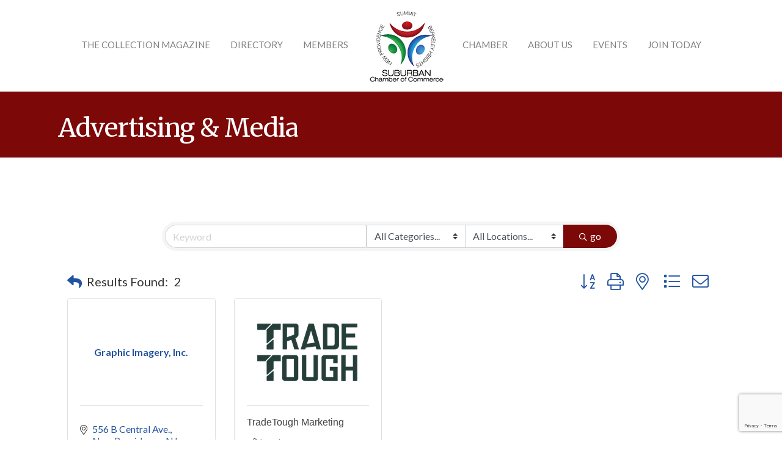

--- FILE ---
content_type: text/html; charset=utf-8
request_url: https://www.google.com/recaptcha/enterprise/anchor?ar=1&k=6LfI_T8rAAAAAMkWHrLP_GfSf3tLy9tKa839wcWa&co=aHR0cHM6Ly9idXNpbmVzcy5zdWJ1cmJhbmNoYW1iZXJzLm9yZzo0NDM.&hl=en&v=PoyoqOPhxBO7pBk68S4YbpHZ&size=invisible&anchor-ms=20000&execute-ms=30000&cb=jt8nhojqg86m
body_size: 48649
content:
<!DOCTYPE HTML><html dir="ltr" lang="en"><head><meta http-equiv="Content-Type" content="text/html; charset=UTF-8">
<meta http-equiv="X-UA-Compatible" content="IE=edge">
<title>reCAPTCHA</title>
<style type="text/css">
/* cyrillic-ext */
@font-face {
  font-family: 'Roboto';
  font-style: normal;
  font-weight: 400;
  font-stretch: 100%;
  src: url(//fonts.gstatic.com/s/roboto/v48/KFO7CnqEu92Fr1ME7kSn66aGLdTylUAMa3GUBHMdazTgWw.woff2) format('woff2');
  unicode-range: U+0460-052F, U+1C80-1C8A, U+20B4, U+2DE0-2DFF, U+A640-A69F, U+FE2E-FE2F;
}
/* cyrillic */
@font-face {
  font-family: 'Roboto';
  font-style: normal;
  font-weight: 400;
  font-stretch: 100%;
  src: url(//fonts.gstatic.com/s/roboto/v48/KFO7CnqEu92Fr1ME7kSn66aGLdTylUAMa3iUBHMdazTgWw.woff2) format('woff2');
  unicode-range: U+0301, U+0400-045F, U+0490-0491, U+04B0-04B1, U+2116;
}
/* greek-ext */
@font-face {
  font-family: 'Roboto';
  font-style: normal;
  font-weight: 400;
  font-stretch: 100%;
  src: url(//fonts.gstatic.com/s/roboto/v48/KFO7CnqEu92Fr1ME7kSn66aGLdTylUAMa3CUBHMdazTgWw.woff2) format('woff2');
  unicode-range: U+1F00-1FFF;
}
/* greek */
@font-face {
  font-family: 'Roboto';
  font-style: normal;
  font-weight: 400;
  font-stretch: 100%;
  src: url(//fonts.gstatic.com/s/roboto/v48/KFO7CnqEu92Fr1ME7kSn66aGLdTylUAMa3-UBHMdazTgWw.woff2) format('woff2');
  unicode-range: U+0370-0377, U+037A-037F, U+0384-038A, U+038C, U+038E-03A1, U+03A3-03FF;
}
/* math */
@font-face {
  font-family: 'Roboto';
  font-style: normal;
  font-weight: 400;
  font-stretch: 100%;
  src: url(//fonts.gstatic.com/s/roboto/v48/KFO7CnqEu92Fr1ME7kSn66aGLdTylUAMawCUBHMdazTgWw.woff2) format('woff2');
  unicode-range: U+0302-0303, U+0305, U+0307-0308, U+0310, U+0312, U+0315, U+031A, U+0326-0327, U+032C, U+032F-0330, U+0332-0333, U+0338, U+033A, U+0346, U+034D, U+0391-03A1, U+03A3-03A9, U+03B1-03C9, U+03D1, U+03D5-03D6, U+03F0-03F1, U+03F4-03F5, U+2016-2017, U+2034-2038, U+203C, U+2040, U+2043, U+2047, U+2050, U+2057, U+205F, U+2070-2071, U+2074-208E, U+2090-209C, U+20D0-20DC, U+20E1, U+20E5-20EF, U+2100-2112, U+2114-2115, U+2117-2121, U+2123-214F, U+2190, U+2192, U+2194-21AE, U+21B0-21E5, U+21F1-21F2, U+21F4-2211, U+2213-2214, U+2216-22FF, U+2308-230B, U+2310, U+2319, U+231C-2321, U+2336-237A, U+237C, U+2395, U+239B-23B7, U+23D0, U+23DC-23E1, U+2474-2475, U+25AF, U+25B3, U+25B7, U+25BD, U+25C1, U+25CA, U+25CC, U+25FB, U+266D-266F, U+27C0-27FF, U+2900-2AFF, U+2B0E-2B11, U+2B30-2B4C, U+2BFE, U+3030, U+FF5B, U+FF5D, U+1D400-1D7FF, U+1EE00-1EEFF;
}
/* symbols */
@font-face {
  font-family: 'Roboto';
  font-style: normal;
  font-weight: 400;
  font-stretch: 100%;
  src: url(//fonts.gstatic.com/s/roboto/v48/KFO7CnqEu92Fr1ME7kSn66aGLdTylUAMaxKUBHMdazTgWw.woff2) format('woff2');
  unicode-range: U+0001-000C, U+000E-001F, U+007F-009F, U+20DD-20E0, U+20E2-20E4, U+2150-218F, U+2190, U+2192, U+2194-2199, U+21AF, U+21E6-21F0, U+21F3, U+2218-2219, U+2299, U+22C4-22C6, U+2300-243F, U+2440-244A, U+2460-24FF, U+25A0-27BF, U+2800-28FF, U+2921-2922, U+2981, U+29BF, U+29EB, U+2B00-2BFF, U+4DC0-4DFF, U+FFF9-FFFB, U+10140-1018E, U+10190-1019C, U+101A0, U+101D0-101FD, U+102E0-102FB, U+10E60-10E7E, U+1D2C0-1D2D3, U+1D2E0-1D37F, U+1F000-1F0FF, U+1F100-1F1AD, U+1F1E6-1F1FF, U+1F30D-1F30F, U+1F315, U+1F31C, U+1F31E, U+1F320-1F32C, U+1F336, U+1F378, U+1F37D, U+1F382, U+1F393-1F39F, U+1F3A7-1F3A8, U+1F3AC-1F3AF, U+1F3C2, U+1F3C4-1F3C6, U+1F3CA-1F3CE, U+1F3D4-1F3E0, U+1F3ED, U+1F3F1-1F3F3, U+1F3F5-1F3F7, U+1F408, U+1F415, U+1F41F, U+1F426, U+1F43F, U+1F441-1F442, U+1F444, U+1F446-1F449, U+1F44C-1F44E, U+1F453, U+1F46A, U+1F47D, U+1F4A3, U+1F4B0, U+1F4B3, U+1F4B9, U+1F4BB, U+1F4BF, U+1F4C8-1F4CB, U+1F4D6, U+1F4DA, U+1F4DF, U+1F4E3-1F4E6, U+1F4EA-1F4ED, U+1F4F7, U+1F4F9-1F4FB, U+1F4FD-1F4FE, U+1F503, U+1F507-1F50B, U+1F50D, U+1F512-1F513, U+1F53E-1F54A, U+1F54F-1F5FA, U+1F610, U+1F650-1F67F, U+1F687, U+1F68D, U+1F691, U+1F694, U+1F698, U+1F6AD, U+1F6B2, U+1F6B9-1F6BA, U+1F6BC, U+1F6C6-1F6CF, U+1F6D3-1F6D7, U+1F6E0-1F6EA, U+1F6F0-1F6F3, U+1F6F7-1F6FC, U+1F700-1F7FF, U+1F800-1F80B, U+1F810-1F847, U+1F850-1F859, U+1F860-1F887, U+1F890-1F8AD, U+1F8B0-1F8BB, U+1F8C0-1F8C1, U+1F900-1F90B, U+1F93B, U+1F946, U+1F984, U+1F996, U+1F9E9, U+1FA00-1FA6F, U+1FA70-1FA7C, U+1FA80-1FA89, U+1FA8F-1FAC6, U+1FACE-1FADC, U+1FADF-1FAE9, U+1FAF0-1FAF8, U+1FB00-1FBFF;
}
/* vietnamese */
@font-face {
  font-family: 'Roboto';
  font-style: normal;
  font-weight: 400;
  font-stretch: 100%;
  src: url(//fonts.gstatic.com/s/roboto/v48/KFO7CnqEu92Fr1ME7kSn66aGLdTylUAMa3OUBHMdazTgWw.woff2) format('woff2');
  unicode-range: U+0102-0103, U+0110-0111, U+0128-0129, U+0168-0169, U+01A0-01A1, U+01AF-01B0, U+0300-0301, U+0303-0304, U+0308-0309, U+0323, U+0329, U+1EA0-1EF9, U+20AB;
}
/* latin-ext */
@font-face {
  font-family: 'Roboto';
  font-style: normal;
  font-weight: 400;
  font-stretch: 100%;
  src: url(//fonts.gstatic.com/s/roboto/v48/KFO7CnqEu92Fr1ME7kSn66aGLdTylUAMa3KUBHMdazTgWw.woff2) format('woff2');
  unicode-range: U+0100-02BA, U+02BD-02C5, U+02C7-02CC, U+02CE-02D7, U+02DD-02FF, U+0304, U+0308, U+0329, U+1D00-1DBF, U+1E00-1E9F, U+1EF2-1EFF, U+2020, U+20A0-20AB, U+20AD-20C0, U+2113, U+2C60-2C7F, U+A720-A7FF;
}
/* latin */
@font-face {
  font-family: 'Roboto';
  font-style: normal;
  font-weight: 400;
  font-stretch: 100%;
  src: url(//fonts.gstatic.com/s/roboto/v48/KFO7CnqEu92Fr1ME7kSn66aGLdTylUAMa3yUBHMdazQ.woff2) format('woff2');
  unicode-range: U+0000-00FF, U+0131, U+0152-0153, U+02BB-02BC, U+02C6, U+02DA, U+02DC, U+0304, U+0308, U+0329, U+2000-206F, U+20AC, U+2122, U+2191, U+2193, U+2212, U+2215, U+FEFF, U+FFFD;
}
/* cyrillic-ext */
@font-face {
  font-family: 'Roboto';
  font-style: normal;
  font-weight: 500;
  font-stretch: 100%;
  src: url(//fonts.gstatic.com/s/roboto/v48/KFO7CnqEu92Fr1ME7kSn66aGLdTylUAMa3GUBHMdazTgWw.woff2) format('woff2');
  unicode-range: U+0460-052F, U+1C80-1C8A, U+20B4, U+2DE0-2DFF, U+A640-A69F, U+FE2E-FE2F;
}
/* cyrillic */
@font-face {
  font-family: 'Roboto';
  font-style: normal;
  font-weight: 500;
  font-stretch: 100%;
  src: url(//fonts.gstatic.com/s/roboto/v48/KFO7CnqEu92Fr1ME7kSn66aGLdTylUAMa3iUBHMdazTgWw.woff2) format('woff2');
  unicode-range: U+0301, U+0400-045F, U+0490-0491, U+04B0-04B1, U+2116;
}
/* greek-ext */
@font-face {
  font-family: 'Roboto';
  font-style: normal;
  font-weight: 500;
  font-stretch: 100%;
  src: url(//fonts.gstatic.com/s/roboto/v48/KFO7CnqEu92Fr1ME7kSn66aGLdTylUAMa3CUBHMdazTgWw.woff2) format('woff2');
  unicode-range: U+1F00-1FFF;
}
/* greek */
@font-face {
  font-family: 'Roboto';
  font-style: normal;
  font-weight: 500;
  font-stretch: 100%;
  src: url(//fonts.gstatic.com/s/roboto/v48/KFO7CnqEu92Fr1ME7kSn66aGLdTylUAMa3-UBHMdazTgWw.woff2) format('woff2');
  unicode-range: U+0370-0377, U+037A-037F, U+0384-038A, U+038C, U+038E-03A1, U+03A3-03FF;
}
/* math */
@font-face {
  font-family: 'Roboto';
  font-style: normal;
  font-weight: 500;
  font-stretch: 100%;
  src: url(//fonts.gstatic.com/s/roboto/v48/KFO7CnqEu92Fr1ME7kSn66aGLdTylUAMawCUBHMdazTgWw.woff2) format('woff2');
  unicode-range: U+0302-0303, U+0305, U+0307-0308, U+0310, U+0312, U+0315, U+031A, U+0326-0327, U+032C, U+032F-0330, U+0332-0333, U+0338, U+033A, U+0346, U+034D, U+0391-03A1, U+03A3-03A9, U+03B1-03C9, U+03D1, U+03D5-03D6, U+03F0-03F1, U+03F4-03F5, U+2016-2017, U+2034-2038, U+203C, U+2040, U+2043, U+2047, U+2050, U+2057, U+205F, U+2070-2071, U+2074-208E, U+2090-209C, U+20D0-20DC, U+20E1, U+20E5-20EF, U+2100-2112, U+2114-2115, U+2117-2121, U+2123-214F, U+2190, U+2192, U+2194-21AE, U+21B0-21E5, U+21F1-21F2, U+21F4-2211, U+2213-2214, U+2216-22FF, U+2308-230B, U+2310, U+2319, U+231C-2321, U+2336-237A, U+237C, U+2395, U+239B-23B7, U+23D0, U+23DC-23E1, U+2474-2475, U+25AF, U+25B3, U+25B7, U+25BD, U+25C1, U+25CA, U+25CC, U+25FB, U+266D-266F, U+27C0-27FF, U+2900-2AFF, U+2B0E-2B11, U+2B30-2B4C, U+2BFE, U+3030, U+FF5B, U+FF5D, U+1D400-1D7FF, U+1EE00-1EEFF;
}
/* symbols */
@font-face {
  font-family: 'Roboto';
  font-style: normal;
  font-weight: 500;
  font-stretch: 100%;
  src: url(//fonts.gstatic.com/s/roboto/v48/KFO7CnqEu92Fr1ME7kSn66aGLdTylUAMaxKUBHMdazTgWw.woff2) format('woff2');
  unicode-range: U+0001-000C, U+000E-001F, U+007F-009F, U+20DD-20E0, U+20E2-20E4, U+2150-218F, U+2190, U+2192, U+2194-2199, U+21AF, U+21E6-21F0, U+21F3, U+2218-2219, U+2299, U+22C4-22C6, U+2300-243F, U+2440-244A, U+2460-24FF, U+25A0-27BF, U+2800-28FF, U+2921-2922, U+2981, U+29BF, U+29EB, U+2B00-2BFF, U+4DC0-4DFF, U+FFF9-FFFB, U+10140-1018E, U+10190-1019C, U+101A0, U+101D0-101FD, U+102E0-102FB, U+10E60-10E7E, U+1D2C0-1D2D3, U+1D2E0-1D37F, U+1F000-1F0FF, U+1F100-1F1AD, U+1F1E6-1F1FF, U+1F30D-1F30F, U+1F315, U+1F31C, U+1F31E, U+1F320-1F32C, U+1F336, U+1F378, U+1F37D, U+1F382, U+1F393-1F39F, U+1F3A7-1F3A8, U+1F3AC-1F3AF, U+1F3C2, U+1F3C4-1F3C6, U+1F3CA-1F3CE, U+1F3D4-1F3E0, U+1F3ED, U+1F3F1-1F3F3, U+1F3F5-1F3F7, U+1F408, U+1F415, U+1F41F, U+1F426, U+1F43F, U+1F441-1F442, U+1F444, U+1F446-1F449, U+1F44C-1F44E, U+1F453, U+1F46A, U+1F47D, U+1F4A3, U+1F4B0, U+1F4B3, U+1F4B9, U+1F4BB, U+1F4BF, U+1F4C8-1F4CB, U+1F4D6, U+1F4DA, U+1F4DF, U+1F4E3-1F4E6, U+1F4EA-1F4ED, U+1F4F7, U+1F4F9-1F4FB, U+1F4FD-1F4FE, U+1F503, U+1F507-1F50B, U+1F50D, U+1F512-1F513, U+1F53E-1F54A, U+1F54F-1F5FA, U+1F610, U+1F650-1F67F, U+1F687, U+1F68D, U+1F691, U+1F694, U+1F698, U+1F6AD, U+1F6B2, U+1F6B9-1F6BA, U+1F6BC, U+1F6C6-1F6CF, U+1F6D3-1F6D7, U+1F6E0-1F6EA, U+1F6F0-1F6F3, U+1F6F7-1F6FC, U+1F700-1F7FF, U+1F800-1F80B, U+1F810-1F847, U+1F850-1F859, U+1F860-1F887, U+1F890-1F8AD, U+1F8B0-1F8BB, U+1F8C0-1F8C1, U+1F900-1F90B, U+1F93B, U+1F946, U+1F984, U+1F996, U+1F9E9, U+1FA00-1FA6F, U+1FA70-1FA7C, U+1FA80-1FA89, U+1FA8F-1FAC6, U+1FACE-1FADC, U+1FADF-1FAE9, U+1FAF0-1FAF8, U+1FB00-1FBFF;
}
/* vietnamese */
@font-face {
  font-family: 'Roboto';
  font-style: normal;
  font-weight: 500;
  font-stretch: 100%;
  src: url(//fonts.gstatic.com/s/roboto/v48/KFO7CnqEu92Fr1ME7kSn66aGLdTylUAMa3OUBHMdazTgWw.woff2) format('woff2');
  unicode-range: U+0102-0103, U+0110-0111, U+0128-0129, U+0168-0169, U+01A0-01A1, U+01AF-01B0, U+0300-0301, U+0303-0304, U+0308-0309, U+0323, U+0329, U+1EA0-1EF9, U+20AB;
}
/* latin-ext */
@font-face {
  font-family: 'Roboto';
  font-style: normal;
  font-weight: 500;
  font-stretch: 100%;
  src: url(//fonts.gstatic.com/s/roboto/v48/KFO7CnqEu92Fr1ME7kSn66aGLdTylUAMa3KUBHMdazTgWw.woff2) format('woff2');
  unicode-range: U+0100-02BA, U+02BD-02C5, U+02C7-02CC, U+02CE-02D7, U+02DD-02FF, U+0304, U+0308, U+0329, U+1D00-1DBF, U+1E00-1E9F, U+1EF2-1EFF, U+2020, U+20A0-20AB, U+20AD-20C0, U+2113, U+2C60-2C7F, U+A720-A7FF;
}
/* latin */
@font-face {
  font-family: 'Roboto';
  font-style: normal;
  font-weight: 500;
  font-stretch: 100%;
  src: url(//fonts.gstatic.com/s/roboto/v48/KFO7CnqEu92Fr1ME7kSn66aGLdTylUAMa3yUBHMdazQ.woff2) format('woff2');
  unicode-range: U+0000-00FF, U+0131, U+0152-0153, U+02BB-02BC, U+02C6, U+02DA, U+02DC, U+0304, U+0308, U+0329, U+2000-206F, U+20AC, U+2122, U+2191, U+2193, U+2212, U+2215, U+FEFF, U+FFFD;
}
/* cyrillic-ext */
@font-face {
  font-family: 'Roboto';
  font-style: normal;
  font-weight: 900;
  font-stretch: 100%;
  src: url(//fonts.gstatic.com/s/roboto/v48/KFO7CnqEu92Fr1ME7kSn66aGLdTylUAMa3GUBHMdazTgWw.woff2) format('woff2');
  unicode-range: U+0460-052F, U+1C80-1C8A, U+20B4, U+2DE0-2DFF, U+A640-A69F, U+FE2E-FE2F;
}
/* cyrillic */
@font-face {
  font-family: 'Roboto';
  font-style: normal;
  font-weight: 900;
  font-stretch: 100%;
  src: url(//fonts.gstatic.com/s/roboto/v48/KFO7CnqEu92Fr1ME7kSn66aGLdTylUAMa3iUBHMdazTgWw.woff2) format('woff2');
  unicode-range: U+0301, U+0400-045F, U+0490-0491, U+04B0-04B1, U+2116;
}
/* greek-ext */
@font-face {
  font-family: 'Roboto';
  font-style: normal;
  font-weight: 900;
  font-stretch: 100%;
  src: url(//fonts.gstatic.com/s/roboto/v48/KFO7CnqEu92Fr1ME7kSn66aGLdTylUAMa3CUBHMdazTgWw.woff2) format('woff2');
  unicode-range: U+1F00-1FFF;
}
/* greek */
@font-face {
  font-family: 'Roboto';
  font-style: normal;
  font-weight: 900;
  font-stretch: 100%;
  src: url(//fonts.gstatic.com/s/roboto/v48/KFO7CnqEu92Fr1ME7kSn66aGLdTylUAMa3-UBHMdazTgWw.woff2) format('woff2');
  unicode-range: U+0370-0377, U+037A-037F, U+0384-038A, U+038C, U+038E-03A1, U+03A3-03FF;
}
/* math */
@font-face {
  font-family: 'Roboto';
  font-style: normal;
  font-weight: 900;
  font-stretch: 100%;
  src: url(//fonts.gstatic.com/s/roboto/v48/KFO7CnqEu92Fr1ME7kSn66aGLdTylUAMawCUBHMdazTgWw.woff2) format('woff2');
  unicode-range: U+0302-0303, U+0305, U+0307-0308, U+0310, U+0312, U+0315, U+031A, U+0326-0327, U+032C, U+032F-0330, U+0332-0333, U+0338, U+033A, U+0346, U+034D, U+0391-03A1, U+03A3-03A9, U+03B1-03C9, U+03D1, U+03D5-03D6, U+03F0-03F1, U+03F4-03F5, U+2016-2017, U+2034-2038, U+203C, U+2040, U+2043, U+2047, U+2050, U+2057, U+205F, U+2070-2071, U+2074-208E, U+2090-209C, U+20D0-20DC, U+20E1, U+20E5-20EF, U+2100-2112, U+2114-2115, U+2117-2121, U+2123-214F, U+2190, U+2192, U+2194-21AE, U+21B0-21E5, U+21F1-21F2, U+21F4-2211, U+2213-2214, U+2216-22FF, U+2308-230B, U+2310, U+2319, U+231C-2321, U+2336-237A, U+237C, U+2395, U+239B-23B7, U+23D0, U+23DC-23E1, U+2474-2475, U+25AF, U+25B3, U+25B7, U+25BD, U+25C1, U+25CA, U+25CC, U+25FB, U+266D-266F, U+27C0-27FF, U+2900-2AFF, U+2B0E-2B11, U+2B30-2B4C, U+2BFE, U+3030, U+FF5B, U+FF5D, U+1D400-1D7FF, U+1EE00-1EEFF;
}
/* symbols */
@font-face {
  font-family: 'Roboto';
  font-style: normal;
  font-weight: 900;
  font-stretch: 100%;
  src: url(//fonts.gstatic.com/s/roboto/v48/KFO7CnqEu92Fr1ME7kSn66aGLdTylUAMaxKUBHMdazTgWw.woff2) format('woff2');
  unicode-range: U+0001-000C, U+000E-001F, U+007F-009F, U+20DD-20E0, U+20E2-20E4, U+2150-218F, U+2190, U+2192, U+2194-2199, U+21AF, U+21E6-21F0, U+21F3, U+2218-2219, U+2299, U+22C4-22C6, U+2300-243F, U+2440-244A, U+2460-24FF, U+25A0-27BF, U+2800-28FF, U+2921-2922, U+2981, U+29BF, U+29EB, U+2B00-2BFF, U+4DC0-4DFF, U+FFF9-FFFB, U+10140-1018E, U+10190-1019C, U+101A0, U+101D0-101FD, U+102E0-102FB, U+10E60-10E7E, U+1D2C0-1D2D3, U+1D2E0-1D37F, U+1F000-1F0FF, U+1F100-1F1AD, U+1F1E6-1F1FF, U+1F30D-1F30F, U+1F315, U+1F31C, U+1F31E, U+1F320-1F32C, U+1F336, U+1F378, U+1F37D, U+1F382, U+1F393-1F39F, U+1F3A7-1F3A8, U+1F3AC-1F3AF, U+1F3C2, U+1F3C4-1F3C6, U+1F3CA-1F3CE, U+1F3D4-1F3E0, U+1F3ED, U+1F3F1-1F3F3, U+1F3F5-1F3F7, U+1F408, U+1F415, U+1F41F, U+1F426, U+1F43F, U+1F441-1F442, U+1F444, U+1F446-1F449, U+1F44C-1F44E, U+1F453, U+1F46A, U+1F47D, U+1F4A3, U+1F4B0, U+1F4B3, U+1F4B9, U+1F4BB, U+1F4BF, U+1F4C8-1F4CB, U+1F4D6, U+1F4DA, U+1F4DF, U+1F4E3-1F4E6, U+1F4EA-1F4ED, U+1F4F7, U+1F4F9-1F4FB, U+1F4FD-1F4FE, U+1F503, U+1F507-1F50B, U+1F50D, U+1F512-1F513, U+1F53E-1F54A, U+1F54F-1F5FA, U+1F610, U+1F650-1F67F, U+1F687, U+1F68D, U+1F691, U+1F694, U+1F698, U+1F6AD, U+1F6B2, U+1F6B9-1F6BA, U+1F6BC, U+1F6C6-1F6CF, U+1F6D3-1F6D7, U+1F6E0-1F6EA, U+1F6F0-1F6F3, U+1F6F7-1F6FC, U+1F700-1F7FF, U+1F800-1F80B, U+1F810-1F847, U+1F850-1F859, U+1F860-1F887, U+1F890-1F8AD, U+1F8B0-1F8BB, U+1F8C0-1F8C1, U+1F900-1F90B, U+1F93B, U+1F946, U+1F984, U+1F996, U+1F9E9, U+1FA00-1FA6F, U+1FA70-1FA7C, U+1FA80-1FA89, U+1FA8F-1FAC6, U+1FACE-1FADC, U+1FADF-1FAE9, U+1FAF0-1FAF8, U+1FB00-1FBFF;
}
/* vietnamese */
@font-face {
  font-family: 'Roboto';
  font-style: normal;
  font-weight: 900;
  font-stretch: 100%;
  src: url(//fonts.gstatic.com/s/roboto/v48/KFO7CnqEu92Fr1ME7kSn66aGLdTylUAMa3OUBHMdazTgWw.woff2) format('woff2');
  unicode-range: U+0102-0103, U+0110-0111, U+0128-0129, U+0168-0169, U+01A0-01A1, U+01AF-01B0, U+0300-0301, U+0303-0304, U+0308-0309, U+0323, U+0329, U+1EA0-1EF9, U+20AB;
}
/* latin-ext */
@font-face {
  font-family: 'Roboto';
  font-style: normal;
  font-weight: 900;
  font-stretch: 100%;
  src: url(//fonts.gstatic.com/s/roboto/v48/KFO7CnqEu92Fr1ME7kSn66aGLdTylUAMa3KUBHMdazTgWw.woff2) format('woff2');
  unicode-range: U+0100-02BA, U+02BD-02C5, U+02C7-02CC, U+02CE-02D7, U+02DD-02FF, U+0304, U+0308, U+0329, U+1D00-1DBF, U+1E00-1E9F, U+1EF2-1EFF, U+2020, U+20A0-20AB, U+20AD-20C0, U+2113, U+2C60-2C7F, U+A720-A7FF;
}
/* latin */
@font-face {
  font-family: 'Roboto';
  font-style: normal;
  font-weight: 900;
  font-stretch: 100%;
  src: url(//fonts.gstatic.com/s/roboto/v48/KFO7CnqEu92Fr1ME7kSn66aGLdTylUAMa3yUBHMdazQ.woff2) format('woff2');
  unicode-range: U+0000-00FF, U+0131, U+0152-0153, U+02BB-02BC, U+02C6, U+02DA, U+02DC, U+0304, U+0308, U+0329, U+2000-206F, U+20AC, U+2122, U+2191, U+2193, U+2212, U+2215, U+FEFF, U+FFFD;
}

</style>
<link rel="stylesheet" type="text/css" href="https://www.gstatic.com/recaptcha/releases/PoyoqOPhxBO7pBk68S4YbpHZ/styles__ltr.css">
<script nonce="ecqBc9KnZGSH7n4p740YPg" type="text/javascript">window['__recaptcha_api'] = 'https://www.google.com/recaptcha/enterprise/';</script>
<script type="text/javascript" src="https://www.gstatic.com/recaptcha/releases/PoyoqOPhxBO7pBk68S4YbpHZ/recaptcha__en.js" nonce="ecqBc9KnZGSH7n4p740YPg">
      
    </script></head>
<body><div id="rc-anchor-alert" class="rc-anchor-alert"></div>
<input type="hidden" id="recaptcha-token" value="[base64]">
<script type="text/javascript" nonce="ecqBc9KnZGSH7n4p740YPg">
      recaptcha.anchor.Main.init("[\x22ainput\x22,[\x22bgdata\x22,\x22\x22,\[base64]/[base64]/bmV3IFpbdF0obVswXSk6Sz09Mj9uZXcgWlt0XShtWzBdLG1bMV0pOks9PTM/bmV3IFpbdF0obVswXSxtWzFdLG1bMl0pOks9PTQ/[base64]/[base64]/[base64]/[base64]/[base64]/[base64]/[base64]/[base64]/[base64]/[base64]/[base64]/[base64]/[base64]/[base64]\\u003d\\u003d\x22,\[base64]\\u003d\x22,\x22w4pPdMKvwrFJTsK4cFJhw6AgwpPCt8OSwqVgwp4+w6sdZHrCm8KEworCk8O8woA/[base64]/CgU4OBcOIKm/CkVATw4LDuwjCiWctQsOFw4sSw7/[base64]/AMOhH0YsVsO7UcKWw7xfw5wLJgRoX8Olw6vCt8OvP8KXARvCusKzLcKowo3DpsO/w4gIw5LDo8OSwrpCPyQhwr3DpMO5XXzDvcOyXcOjwo4AQMOlaWdJbznDr8KrW8KywrnCgMOaQEvCkSnDt2fCtzJBe8OQB8O6wpLDn8O7wpZqwrpMXVx+OMO6wpMBGcOCbxPCi8KKcFLDmAgzRGh6K0zCsMKvwpo/BRvCvcKSc07Duh/[base64]/[base64]/DikPClSxSCHXCscKQNMOSFVrDhgTDsXkVw6vCoWpDAcKlwrM9fzPDnsOTwqvDtMOgw53CqsKrcMKAJMKIZ8ORXMOSwphxRsKXXi8owr/DrkTCqMOHeMO/[base64]/Cg8Oew4HCh2jDo2/[base64]/DjcKxFcKIIMOfaxzDqcOFPVXCu8KRFgZqw5EGTi8Tw6tbwowcfMOxwo0Lw7HClMOWwoRlHlbColVtCCzDhVvDosKPw4/DncOVC8OdwrTDsgpww5JRYMKYw6JYQlLCtsK1WcKiwpoBwo12SloBFcOAw4HDuMO9YMKRNMO3w6nCkiIEw4fCkMKYF8K/[base64]/wrxqwqsMwrN3w7twIADCkCPCs8KBwq0mw45Nw6LCpkIzw6jCpQ/DlMK8w7zCkmzCow3CosOLMy9nBsOtw6xVwp3Cl8Odw4wRwpZ2w68vbsOSwpnDnsKmLFDCuMOCwqIzw6nDtz4qw6XDucKCDmILQSPCphVdQMOwcVrDkMKlwo7CvgPCqcO4w4/CkcK2wrI0TMKSbcK+J8Ohwr/DpmBSwoV/wrXCuDoNPMKjMMKpSgfCo0c7NcKEw6DDoMOXFCMqCG/CinnCjFbCh0Q6FcOaZMO6XWPCrHXDtynDjn7DkMOISMOfwqzCjcOQwqtqOD/DksOdCMO2wo/CpcK6DsKuTTR9YVXCtcOZEMOqDmw9w5pFw53DkzcMw7PDgMKbwokew6lzT1AwKDpmwrxswpnCsXMVQ8KTw7rDvidWclnCnQp0VcKWasOUfxnCkcOZwoQ3IMKLJXFww68/[base64]/DjRnCvE0bwrPDm8ONwo/[base64]/[base64]/DlcOAB8OnwozDiizDkmjDpAxtYMOpeiLDh8O0RcKawpARwpjChTzCmcKLwqV+w6ZMwpDCgH5cY8KnEF0GwrB2w7cnwrvCuiw2bsKRw4hUwqzDlcOXw4HCliELFnHDm8K2wpkjw7PCpTZlVMOYPMKaw71/wq8GRyDDtsOgwqTDi2ZEw7nCsnEtw7fDo1IiwqrDqRZMwpFJHx7CkBXDqcKxwo/Dm8KawpITw7/CoMKNXXXDosKNaMKbwrJjwpcJw77ClQEEwrFZwpLDoyMRw4vDusOkw7lebh/Cq3Ufw5nDkRvDvXvDqMOxKMKfdMO7wp7Cv8KYwqnCh8KKJMKfwq7DucKtw683w7tEYFgkVUkRWMOJeQrDpMKjI8KNw6snFklswqVoJsODH8KZX8Oiw7UmwqdCC8O3wpBlJcKbw6Qkw5c1asKpXMOUBcOvDEVXwrfCsSXDtcKbwrXCmsKncsKuCEo9AXsaRXZzwpUzMH/Do8O2wrRcZUFfw7A3LlnCsMONw4PCuGPDvMOgfcOtMcKbwo8HfMOKSD4jaEl4CDHDg1bDicKufcK8w7jCsMK9czfCi8KIeiHDtcK8K3AgJ8K8aMOAw77DmRLDosOtw6HDqcOMw4jDiGUedyd/w5VmSRjDi8OBwpU9w6l5wo80wp7CsMKudS1+w5BRw5HDtmDDjMOhIcOLIcOwwr/CgcKuW0cnwq8tQTQNP8KPw7PClSPDu8K+wqMoe8KBKTtkw7TDpHjCuRPChmvCk8OnwrVuV8K7wovCtcK+b8Kkwoxvw5PCmHbDlcONc8KNwrUkwq1EU1xKwp/[base64]/ChsOowrZow7LCiMKREGnClcOQXkUJw5zCrMKzw4kUwr4qw7TDqA5kwoPDn21rw57Cv8KPGcKfwoUnesKQwqh2w5Iaw7XDtcOQw61CLMO7w6XCtMK1w759wqDCjcOBw4HDjEnCqzwXMDbDrm5zcyNyIcOwf8Ohw5A/[base64]/CoVfCqG9nwpYHwoLCvsOYUk3DpRPCtsOaKC/CpsOYwopYC8OYw5g4w4oWGRF8cMKRNkfChcO8w6ALw7LCpsKRw5QgKS7DpmvCizhww5s5wo44FgA/wpt+UTDDgy9Iw77ChsKxVBNKwqxjw40OwrzDmRDCihrCocOIwqLDnMKkdhZUN8OswqzCngXDmX8QN8O6JcODw68UCMOdwpHCvMKgwpjDlMKyTQVONDjDi1jDr8OdwrPChlYdwoTCiMOoOVnCuMKERcOOM8O5wqXDtw/[base64]/[base64]/[base64]/DssOKw4IWTsKbwpDDtcOEwoHCmcKvwqvDlmfCgQ7CpMOVflPCuMKaZBfDocOZwozCgU/DqMKnFgHCjsK1ZsOHw5fCsDPClVp/w7UScl3Cn8OLT8Kne8O3VMOGXsKjwpkTWFrDtinDgMKEO8Klw7zDikjCsGAiw7vCj8OXw4XCscOlB3fDmMK1w4FPCzXCsMKYHn5SEn/DlsKZZgUwS8OKLsK6NMOewr/Ch8OgNMOcIsO/wrIce2jDo8Olwp/[base64]/[base64]/DlcK4w6J6OmsnQMORcBPClcOMZ1fCocKaS8KmcmzDkykQf8KUw7bDhjHDvcOgekY4wpkMwqMOwrpsD1VMwphew4TCl0pmFsKSQ8Krw5hUQHY5AkDCpSQpwoLDlmbDhMKDQxbDtcKEPcOMwo/[base64]/KMO6wp0MdcKVw78EZQfCu8KrXX7Dh8Ofwox5w4zDg8Knw5Z/aSQOw4vCpBN5w6ZwRQk5w53DnsKnw5DDq8Kxwog9woXCvAofwqXCjcK6LsOqw7I/[base64]/w6fDmsKFQCEcwpjDuQnCsSDDhMKhwoPCnj0wwqVDw6XCisOte8K8UcO5Qk1UIw05fMKjwpIYw5dcT2YPY8ONAFQIGj/DrWNyV8OkBDgmQsKKP3XCk1rCg2Exw4BBw7zCtcOPw49PwoTDqxg0JhpmwpXDp8O3w6zCoWDDgiDDisONwoFuw4zCoS9Swo3CiQfDrMKEw5zCiXoGw54Jw6N8w6rDvl/[base64]/DnMOLRVfDqsKGw5oWZMOAX8KEw4d6S1nDsMKfw5XDtSzCkcOCw7TCp3fDtMKNwrkeU0V3NFEwwpbDrsOpYGzDlw4eXMOaw7B7w58pw7hfHjPCmMOUOEXCs8KBEcOUw6bDqBVpw6HCvlo/[base64]/McK3ESQ/YW1UX8O/w4hPw7skwo4lwrzChQEvZEB6cMKGHcKJUkrDhsO+X3k+wq3CucOVwqDCsmnDmU/CqsOJwo7CnMK5w7Quw5fDs8ODw4/CqkFEa8Kjw6zDsMO8w5cEO8KqwoHCscOiw5M4BsOuQRHCqXNhwqTCocOif0PDgwgFw5JXVy9eWV7ChMOGbCgSw4RGw417dmVyTHMYw77DoMK6wpN5wqUdDE5cI8KqAQUuHsKtwp/Cv8K8R8O0ZsOqw7/[base64]/CRHCrcOiJ2hSOMOAw4TDninDrcOaFEABwoXDgkXCtsOawozDmcOtOyLDj8KowprDpk3Dp0Ukw4XCrMKawqAcwo4xwqrCj8O+wrDCt1XCh8KxwrnDsy9wwrJ7wqItw4/[base64]/aDcqFMKmWMKBAFI6T8Kaw6fDrsKxPsKhdygmw7vDgRAJw4XClQLDt8KZw4QUHgXDvMKiQMKYEsOvasKRDiVOw44vw73CiSHDi8OaCSvCrMK2wo/ChcK4M8O8URMcJMOFw6DDkllgRUJQw5rDrcOKI8KSOXZECcOUwqjCmMKNw41gw63DtMK3AzHDnEpSYys/[base64]/w7bDucOPw7fCnR/DgSgUSzfCjiU+J1jCpMOYw743wpXDiMKFwrvDkREpwrURan/DoC58wprDqzjClnZcwr3CrHXDuxrCiMKbw4cYH8OyO8KCw7LDnsK9anoqw6bDrsOuBikOMsOzbRbDiBovw7LDgWZFfsOPwo5DCDjDrVd0w5/[base64]/DlMKGw4oEJxoRwq0eFsODLMKFGsKOwq9qwpHDmsKewqFxfsO5wqzCqC98wrfDs8KDB8KywowXK8ONR8KhXMOHY8O7wp3DhWrDs8O/PMKBSgjDqCzDmFULwrp4w4fDk3nCpmzCucKXeMObVD/DtMORHMKSbMOyND/CnsOqwpjDt1hWCMO8EcK9w4vDnT3DjMOMwrLCgMKBG8O/w4LCuMOww4nDiwsgMsKAXcODLCk+QsOOQgXClx7DpsKKcMK5RsKywqzCrMK9IHrCvsK0w6nDi2FEw7DCgG8wQMOWSiBDwrPDgQXDpcOzw6jCpcOkw6AXKcOHwrbCi8KDPcOdwosowq7DvcKSwrjCvcKnThs6wp5fcm7CvwDCsXPCqTnDjV/DucO8ehEjw5TCh17DvWAARwPDjMOmOMOFwo/CgcKkGMO1w4XDq8O9w7RVc1EaZ1c8Zyocw7zDmcO9wp3Ds2AsdQI/wrXCgjhEf8OgE2pYQcOcBQwqEgzCoMOkwrAlaHTCrErDiHnCkMO8cMOBw4YbVcOrw6jDnGHCqBfCkTzDp8K0Lhg9wrtBwqrCokbDswIYwp9hBCk/UcOLLMOmw7jCncO9cXnCisKwccOzw54PUcONwqoZw7XDvSMcS8KLUyNlS8OdwqNkw6vCgAvCjXg0NnbDt8KGwoQYwqHCokLCrcKMwoFPw4Z0KCnCsABfwo7ChsKrO8KAw4c2w69/e8KkeVEMw6jDgR/DsMOzw492ZGwvJXbCsnPDrHMWwr3DmRbDkcOLQQfCusKeTlTCrsKAE0N4w6PDuMONwoHDisOSG3kzYsK8w4B2FFlvwrkhe8KGe8K4w5FCesKxNTonW8OJFsK/w7PChcOww6sEU8KWFjfCj8OwKwHCpMK5wqXCrH7DvMO/IU5KFcO2wqbDonYew4fDvMOFC8O/w5xiS8K3EHfCi8KUwpfCnTnChjY5wrMxQWgNw5HCtUs5w6V0w6TDucKEw4/Dq8OtInkbwpdIwrIFMcKZSnfClzHCpA1tw7HCnMKmWcKxJm4WwqVXwp/DvyYxZkJfIwd7wqLCrcK2N8OKwoLCm8K5PiYIcDdpNSDDixHDg8KecTPCsMK6JcKORcK6w4wEw5VJwoTCqG1zJMOAwq8vUMOjw5/ChsOiJsOsUUrCg8KjLRHCtcOhFMOMwpbDjVrDj8OQw57DimHCmg7CvnXDojYzw6sVw5k4bcOkwrkxQ1B/[base64]/S8OYKsOtwpbDjMOLMA/CiCvDg1/ClxJLwoNxw7o1GMOlwojDhVsPA3xlw6IpPCpswpHCnEpqw7EhwoVSwrh0XMOPY3M5wrTDjkLCq8O4wp/Ch8O8wodkDyrChEcewr/Cs8O1w4wNw58Gw5XDtyHDrxbCsMOYeMKxwq4cYR5+J8OpecKUMC5xXUBYd8O8LcOgVcOjw5xbCDVYwqzCgcOefMOeN8OZwpbClsKdw4rCgUfDl24edcO7AsKuP8O+LcOGB8KZw5k2wpd/wq7DscOnTA1KZcKHw5TCuXHDvUNCOcKoOQIyCVHDo0wcWWPDsT3DvsOkw4rCkXpIworCq2UjE1NkfsKpwoByw6F+w79AD3jCsX4PwqpdI2HCqhHDhDHCrsOhw4TCsQdCJsK5wqXDpMOUL140F3J1wowYZ8ONw5/[base64]/CtsORw6XDj8Kxw65EJ3Uxw4J+eMK4wr1hw6cwEsKEDBDDu8Kzw7LCn8OJwq3DsAZ4w6YMIcO8w7/DjyzDqsO7OcOvw4FPw6ERw5h7wqJuS03DgllYw7QtasKJw7NYMsOtasO/HmkYw43DtxTCv1jCgljDp3nCiGzCgXsuUSDDnlTDrURGQMOqwowOwot2w5gOwopOwoBCaMOjCDfDkUxfP8Kfw78geyFswpd0dsKDw69tw4bClcOhwr5HFcONwpg+E8KfwofDl8KMw7TCjgVowrjChmoyCcKpCMKpA8KKw5dBwpQDwph/bHvCtcOPJV/CpsKEFw5/[base64]/CusKBw5wWwqTCoMOuw4PCvHlfwo/DkQJnFsO/DCxcwpXDiMOlw6DDtTZaRsOiA8Oxw7pCAMKcKil3woM+OsOxw6BdwoEsw5/[base64]/Dn8OGw7NRaMKmw6/CtcKKbyJ4T3DDmFs2wr5sIsKmBsOmwo8+wqQ8wr/CrsOpIcOuw4tqwqbDjsOXwpAHwpjCjm3DkMKSVkNWw7LCshIzdcK7OMOJwqrCksONw4PDs3fDocKXWUgYw4TDuW/CnWPDsirDg8Kvwp8YwrzCm8OswrhIZTZUB8O8SHkowozCrjxwVQM7aMORQMOWwrPDvDQvwr3DmA9Dw6TDu8KQwo5bwqjDq1nChSvDq8KLccKoc8Oaw5kCwqMxwonCq8OkNWQyLyTCmMKvw58Yw73DsAw+wqR3bcKowq7DjMOVFsKzwo/CkMKnw6sXwotRHEtywrwmDgzChXzCg8O8UnHDk0vCqT8fPsK3wozCrmIdwqHCmcK5B3stw6DDosOuSsKJCwHDhQDCnj4Kwot1SCrCnsOhw45XIVjDtzfCo8OeKV3CsMKbBB8tFsKLbkNDwr/Dm8KHSV8RwoUsbDhJwrsaLlHDh8KFwrJRGcKaw5rDksOcURvDlsOAw6bDrQrDqcOmw509wo89LWzDjsK2IcOaAw3CrsKMTEPCmsOnwrpOeAUqw4QiCW9VdMO5wodRwqfCscOcw5FnUDHCqycDw4p0w7QMwoslwr0UwpnCmMOJwoMudcOcSCvDhsKLw711wpvCmC/DisKmw6F5NVZTwpDDk8K1w6UWOWtzwqrCqkfCpMKucsK+w4LDsERVw5c9w7hCwrbDr8Kkwr9eNFvDmgjCsyPCtcKBCcKEwq8bwrvCu8OeJB3CtFXCg2/Cs23CssO7b8OuesKkV1rDosK8wpbCpsOWT8O1w7TDtMOnXcK9A8K6O8Ouw4VFVcOQIMK+w6bCmsKawr07wqxLwrxSw44fw6/DusKMw5fCiMKMUyMrIRx1bGpawqkEw4XDmsOKw7bCiGvCtMOucB1mwpZHCmorwoF2cEbDtBHCiSA+wrBcw60swrdrw4RJwrjDvxclfsO8w6jDrQ9Awq7DiU3Ds8KOL8KEw73CkcKYwonDt8KYw5/DqEfDiVBFw5vDhH4pG8K6w6Miw5jDvhPClsKlBsK+wonDksKlEsKvw5AzNTDDrcKBM1YHL0p2EVJTOVvDisOyQHYGw5N8wrMOY0drwoHDtMOESFFvUcKDHHQddTASWMOMf8OKJsKWBcKnwp0/w49Dwp9DwqEbw5hRejQROX5kwpo5ZhDDlMKQw6pEwqfCi3DDqRfDkMOAw4XCsw/CkMOGQMKww7I1wpvCtH8GICATGMK6Gi4CGsOaKcK3RQrCmg/Dr8KKNAxuwqYUw5V9wqbDgMOEel8OAcKiw4DCmDjDlg/CkcKTwrDCsGZ2SAoCwrEjwojClQTDomzCrgBSwqbDuFLCqnHDmhHDrcO+w6Udw41mCkDDosKhwqMZw4gdTcO0w5zDmsKxwoXConZLwoDCrcKuO8O8w63DkcOZw4VSw5DCnMK5w5sdwq3Cl8OBw5Zaw7/CnWE7wqvCjcKrw4p5w4cLw6weLsOnfRbDvXDDo8Kwwp0Ywo/[base64]/CgsOVw4g/[base64]/[base64]/Cq8Ksw5cTw6HDicOTVMOUO8KHaMKQZsOgw5EKVMOlNjYlPsK6wrnCosOxwp3ChcKBw4HCpsOgF0lKCWPCrsOVPUBISBwWHxVnw47CpsKXGlfCvsOFDzTCqUFGw44uw5/CicOmw7FyBcOxwp8RdzLCrMO9wpB1Ih3Cn1pww7PCncOvw4vCmDvDkWPDnsKZwpA/[base64]/w55Iw7JJw5vDpQoww5Y4wqPDjDRec8OjfcOsw7LDosOHfjoBwqrCgj53ZTVjOSzDrcKfCcK/bgB0XcO1fsORwqnCj8O9w7PDnMKvSkDCqcOvXcOFw4jDn8OYe2vDqWQTw4vDrsKrGCrCucOAwoLDhTfCt8OjdsOQfcOAYcK8w6vCksO7HMOmwqFTw7VEC8OAw6Vrwrc7fXhNwr5zw6nDscOPw7NXwqzCqsODwod+w4fDvT/DtMO5wqrDgV4IWMKuw7DDrl5mw5ggRcOZwqVRDsKIEnYrw5IYOcOEVBhcw7JJw6duwqYFbTt8GRjDu8OzTwLCigg/w5zDlMKZw7/[base64]/DlSULw6YUwqYIKMOHH8KPwrjCsMO1wrkhQntRLXvDlDzCvHjDr8OJwoYXVsKRwq7DiVsNLHXCo0jDpsKIw5/DuW8Aw5HCqcKHHMKBAxgtw5DCsz4Hw7tXE8OLwq7DtS7DusKMwrkcBcO2wpbDhTTCnB/[base64]/Dji0kw7rCrsOKw4LClh8Vf8KDwoNQwr1OHMOPLCDChsKoGsO5VQHCicKpwotVwr8mOcOawrXCiyJxwpbDjcO6c3nCtT4uw49fw6rDv8OQw6k3woPCiUUKw4Bnwpo4REnCpcOGI8OtPMO4FcKEfsK2JWV9ax18F3XCoMORw6bCsnpNwqVgwonDocKFc8K+wo/DsyUDwrkgUGLDpHrDrS4Ow58ABT/[base64]/[base64]/ClcOCKi7DpWsNw7dYL8KNeMOBXxJOO8K/w5zDm8OwJwJ5RzAlwpXCkDvCtgbDn8OGdB0LKsKgOMOOwrZrLcOGw63ClW7DtDPCjXTCpVtBw59EQ1huw4TCj8KwTDLDosOyw4DCk0VfwrAWw6PDqg/[base64]/BgnCvMKMZiYaw6QfBBvDuQPCg3koC8KgQ1jDonrCk8KtwonChMK/UmsbwpDDrMKiw5Mxwr4iw67DkxbCucO/w5Vmw4h7w7xrwoNSA8K0C1HDmcO/wq/DoMKYO8KHw53Cu24ULcOhcH/DuSFnRMOZEMOqw79Ucll5wq4pwqbCv8OqHX/[base64]/[base64]/GsKhS8Ogw6RtwqVkw6/DtMK8CMKwwqR5KDAsT8KFwoVTJg89ZRAlwonDqsOQEMKSMMOGEhLCliPCvsOlBMKLN0t4w7bDtsKtVsO/wp01AsKwI0jCnMOGw5jCrUnCljZXw4PCisOIw5cCRUssEcKTIRvCvFvCnUc1w4/DlcOBw7rDlirDnyh1CBplRsKiw7EBQsOPw791w4dRc8KvwrnDjsOXw7YLw5PDmypWDBvCh8ONw655VcKPw5TDmsK1w7LCuAgfwo5nWAkLXVIuwp16wp02w58FPsKjQMK7wr/DmXYaP8Ozw6/[base64]/wrwlGMO2w67Dm8KkOcK3Ji3DusODXFzDiW45OcKDwrLCs8O5ZMKfRsKdwpbCkmHDoSLDqR7DuTHCnMOXKTsPw49cwrXDh8KkKVPDnH/CnwcDw6nCuMK6IcKBwoE0w7NkwqrCtcKISMOIJnnClcK8w7LDmRnCu07CqMKsw7VAOsOYbXECUsKoG8OaEcOxERAhEsKawrUGK0DCoMKpRMOEw5EPwpc8cGlxw6NgwonDmcKcdsKNwrg0w7TDosK7wqHDr15gesKJwqzDo3vDmMOBwp0/w550w5DCucOUw6nCq2hqw7dqwohww4PDpj7DgmEAZCdbU8KvwokSXcOGw53DkyfDicO8w7xFQMK5UnnCscKVWGEhThocwqZ7wphLW0HDoMOIS0zDt8KGdFg6wpVuCsOMw4bCmyjCm03DjSrDqsKrwrHCosO/bcKjT2PCr0tNw4YSMMO+w6IBw5EMDMOgPh/Ds8KyPMKGw7/[base64]/[base64]/DncK5alZJYRNSP8KpwoVRAcO3AUB3w5klw6TCkW/Dh8KLwqhcG2lHwp91w7dFw63DkjfCsMOnw6APwrYqw7XDoWJCIjDDlTnCimV4OVUVX8KxwpByacOSwp/Cm8KeS8Odw77DlMKpShdFQXTDj8Obw74IRzPDl34YGgoXHsORLCPCu8Ksw6sGeTwYXRfDo8O+BcKWH8OQwpbDvcO9XW/ChH/CgT4Jw7LCl8OvR3zDohs4YjnDlQItwrQ8EcOZLAHDnSfDucK4BWwTA3rChVsswosyJ0Y2wrcGwoAkZxPCv8OKwoDClDIIcsKWNcKZU8Ovc2oND8KLEsK1wr0Gw4TCqWAXKjXCkRgaKsOTJ3FafBUMBTNbDhfCt2vCklbDiCIpw6QVw7BZbsKGLWwSBMK/w7DCi8O5w7bDqHYrw7w1acOsccOGEnvCvHpnw7Z4CWTDmRbCvcOLwqHCtUwpEmHCgicedcOpwpAEKDV4CmVsDD55DmTDomzCkMKhIAvDojTDhzLCiQjDlDvDoxzDvD/DmcOMV8OGP2/CqcKYbU8TQAVcZibCu0gZcidVRMKTw5HDpcOvZsOzY8OPbMKKeSoQTnF/w5LChsOvOx5Vw5LDvkPCo8Ohw5vDlH3Cv10Qw5FGwrQAd8Kuwp/ChXUpwo/CgEnCncKDM8Ohw7QmScKpfwBYIMKjw49zwrPDqDHDlsO2w57DjsK5wpo2w6/CpXzDtcKRJsKtw4rCrcOWwrfCrGzChwNGdAvCmXMsw7Q4w5zCpy/DvsKVw4/DhBldLcKdw7rDkcK2DMOXwoICwpHDm8Ouw7HDlsO4wrTDrcKEGhQjbxAqw51NGMOJAMKLAiF8RTl5woHDgsOUwpEgwpXCsglQwoAywp7Dpw/CpQxjw5HDqg/Ch8O/bC9aZivCv8K3QcOiwqQhfsKdwq/CpyzCpsKoG8OzAT7DlysbwpbCuSnCojkudMKDwq/DtQvCicOxKcKhc3Iff8OFw6g0ITfCjznCoU1cPsOmPcO5wojDhgTDisOGZBPDiCrCnmlgZcKnwqrChgDCmzjCs1TDt2HDum7CuTQoBTfCr8KsGcORwqnDgcO8VQ42wrPDssOrwpYrcjRILcKuwr99KsK7w5dow6nDqMKJJWJBwpHDpT8cw4jDhV5Vw4kjw4ZWcX/DtsOtwqfDt8OWY3TDugbCt8KpAsKvwpshYTLDqn/[base64]/ChsOrwrQnF8OgY8Ksc8OVd8KBwo4xS8O8dQdew7nCgDluw4JYw5fCiQTDqsOlU8ONPhvDq8KFw5bDoRlawqoXLRo5w64/X8KiEsOow5pOByplwp9sYxnDp2dnb8OFfyspNMKdw73CrwpnScKPdsKdbcOKLGjDqV7DlcO4wqfCnsOwwonDhsOlVcKjw7wDCsKJw78lwp/[base64]/[base64]/w61sw7PDq8OkBMOpPMOkHsO2HmgadUnCtz7Cq8KnBjxmw4kvw7/DpWd6KSrCkxhqVsOUK8O3w7XDo8OQw5fChFvCi1PCkFNhw7TCmSjCrMOpw53DnBjDvsKgwplawqd+w40Zw7YaHSLCrj/Dgnsbw73CmD0YK8OzwrUiwr5ME8OUwqbCqsKVE8O3wrjDq07CsQrChDbDtMKWBx4EwoZfRiUAwpDCrVI+RTbDmcKLTMKRFR/CocOqRcOCD8Olc0PCpz3CucO9Y3A3TMOPS8KxworDt0fDk1AEwpzDpsOyUcOaw6vCrHfDi8OTw47DjsKCIsObw7LDmixLw7Znd8Ksw5TDnk9Sf3/DqChIw63CosOicsKvw7TDtcKLGsKQw4xwFsOJVsK/G8KpBTE2wod2w6xmwpp+w4TChExqw6tqbVnDmVliwozCh8OoMQlCQ1ksBGHDhsOFwqLDjBVOw7Z6PyR1THptw64QCmd1J19bUQ/ClTFGw5LDri3CpcKWw67CoX98L0o5w5PDjXXCvcO+w7tAw7xbw7jDksKKw4IYVhnCkcKiwo0mwrhYwqTCscOGw4vDhHYXQzBvw7lAFHQPWSPDucKowqp3SnBpfEcBwoLCk1LCtlTDmS/Cli7DrMK3cBUKw5bDojJaw7jDisOVDCrCmcOKd8KtwpVMRcKww7EVNgfDqC7Dk33Cln1TwrZYw5sJAsKNwqMfw41UaBkFw4nClhXCmEMiw6N/XzjCm8KfdAkJwqgnZMOUVMOQwqLDtMKdWXpjwpU6wpUmCcOcw4MMO8Kzw6sVdsOLwrEYfcOUwqgTBsKhCcOfWcKhBcO/[base64]/CkcOkEQXCocK0w4vDn3vCpsOPwqDDrVF8wprCncK8HTZswrAYwrQdDzPCpUYREcO4wrtEwrfDlxYvwqt0ecKLZMO3wqDCqcK5wp/CpHkIwqlJwqnCrMOFwp/DrkrDq8K7DsOww7jDvDVyf2UEPDHClsKlwqNjw61wwo8ZasKmIcKZwpXDuiHCmxspw5BzDUnDi8KhwodmTmlZIsKBwpU5dcO3dVVFw5wxwoY7JyTCh8Ohw7DCt8OmPwVbw7DDl8KTwpPDuBfDjWfDpn/Ck8Omw6J+w6gXw4HDvjrCgB9Hwp8BcSLDtMKTPBLDlMKqKRHCm8KSUcK4dQvDr8Kww5PCqHsdL8OXw6bColA3w6BXwozDkQt/w64oTi9cLMO6wplNw5xnw7w1FgRKw6kGw4dKFT1vHsOiw7vCh1N6w6odTA5MMVDDusKCwrBfT8OMdMOFAcO/eMOhwpHDmWkrw5/CmsOIFsKZw5AQEcOxS0cPLEgQw7s0wr1FGsOuKEPDvi4gAsOewpzDs8Kmw7MnICTDl8OAYE0JC8K8wrzCmMKFw6/DrMOhwqfDmsOxw7rCo1BBc8KVwoYudwwMw6LDgiLCuMOfwpPDksObVMOWwozCj8K7wqfCtS5kwqsFWsO9wo5AwpVtw5nDgsO/O23CqXTCmCZ4wqIKHMOHwrPCv8KbJsOUwo7Co8K8w7oSIyPDhcOhwrfCnMOgSWPDimUrwobCsSUMw5XCqEHDpUEGQwd2TsOdY0A/ahHDhnjCl8KlwozCrcKDVkfCiVbDowg0XHfCl8O0w6tzw6lzwogswoZQZhvClFTDkMOdccOyKcKqSSEpwoTCkykJw5jCsn/CocOFVMOQYgfDkcO+wrHDkMK/w5sMw4HDkcOTwrHCrEE7wrV2amfDjcKUwpfCusKeaFYnOSUswrAYesKrwqNPOsOfwpbDg8OmwprDpMKww4NTw6DDssKjw7w0wq0GwoXCvA8KX8O/Y1ZPwpvDmsOSwq1zwpoGw5jDqwRTZsO4LMKBKx0PUEEvOyscZAXCsynDugTCvcKMw6cvwpzCi8O0X2tBcCVew4tWIsO/wqXDscO6wr4qesKLw7ImTsOwwoYTc8O8PTbCi8Kqd2LCp8OGM00GCsOYwr5MVwktDX7CjcOMZmgLMBLCr04qw7/CkRRzwo/CqAXDjQhlw4XCgMOVfgLCl8OGQ8Kow4loRsOOwrh2w4huwoHCqMOHwo8OSBXDh8KELF4VwoTCjgY3Z8OnLFjDilMac1fDn8KCb1HCkcOqw6hqwoLCrcKoO8OldQPDn8ORIXFWZlwFesOBPWA6w4lwGsOmw5/CiUxRGW/Csx/[base64]/YsORw5/DrcKgwp3DhQkMHcOOwp7CosODw6k+TCFcMsKMwp/Dshosw6J/[base64]/FTrCo8KSw4dbwq3DicO9w6d1w6zDjFEVw7JTfMKFOcKtY8Kkwo/[base64]/[base64]/DkQBvbcOjQE7DgsOxHMKSIsOBw65zw6Z0cMOjYsKBN8ODw67DiMKPw7XDncK3Pz/DkcKzwpcbwpnDqm1nw6ZQwqXDokIlwpvCmnV/wqfDssKRaCIPMMKUw4V3GELDtHvDvMKFwpozwozDpEbDrMKWwoE/RRgFwrdfw6XCo8KVX8K9wobDgMKKw7N+w7LCgsOUwpAME8O+wpghwpfDlF4RS1oTw53DriUFw6DCjMOkHsONwowZOcO6eMK9wpoXwr7CpcO5wrDDiUPDkx3Dj3fDhCXCisKYZxPDncKZw7lRTgzDjQ/[base64]/Cv8K0VQDDtMOodRckwr5pLMOUw5rDrcOIw6BLL38IwoJVVcK2ERfDmMKAwpMHw7vDvsOJG8KbPMOhMMOSIsOxw5LDk8OhwobDpAzCosOFYcOuwqQGIizDuFHDi8OZwrfCusKbw6bDlkPCkcOxw7wMF8KMPMKOfXcAw5NPw5QdQmczE8OeUDjDuQPCp8O2Tz/[base64]/w6FHw6XCkMKFwrNcd3nChQvDpsKDw417wph3wovClQhvK8OyYBVCwoHDoXXDusO7w6FOw6XDu8OKBRxvWsOtw57DocOoIcKGw5ptw4d0w58YN8K1w7bCkMOvw6LCpMOCwp9/[base64]/Cs8Ktw7MXaMKHdMOkwpwdUsKdwod4w5zDqcOGZ8Obwq7DlsKBDCXDijDDuMKLw77ChcKrbHZ1EsOQfsOPw6w+wrUxCEMKJzRpw6zCtFXCosO5SQ7DjGbCv00rb0bDtDQrHsKdYcOAEU7CthHDmMKBwqE/wpNJAwbCksK2w44ALCrDuxXDviokIcObwoLChhJZw7XDmsOGPlZuwpjCg8O6RQ/CqWIQwp9VdMKCL8Kkw43Dn23DtsKjwqrCg8KRwrdrIMKVwrzDqyQMwpvCkMORRgfDgDQpRn/CoWDDicKfw70uHCnDk0vDt8OBwrk2woPDnHrDniEBwrXChSHCgsOEKV0oHjHCnDjDusKmwpbCr8OiS0nDsmzDocOmV8K8w5zCkgFUw5AQNsOVcAh1UcO/w5g5wp/[base64]/C8OBGDVSw5nCoMOufMOew5zChljCmEQodwsmcFjDk8KBwpPCl3wdYsK8DMOjw6jDisOzKcO4w5ABHsOIwqsZwphLwpDCrsO8MsKzwrnChcK2GsOjw7LDicOQw7fDvlbCsQ9Kw6wOCcK5wprCksKlYsKnw6HDh8KiIwAcw7/Dr8O1J8KUeMKswpwwR8OrOMKMw45cXcK4Rzplw4PDl8ODAmAvC8KDwqfCpxBYBm/CncOrQMKRYE82SnPDhMKoAjVxYEVsDcKzRn3DkcOiVcK8OcOewr/Cn8O5dCfDsRRtw7bDrsOiwrbCicO/WgjDtnzDoMOFwpIHfSPCisO8w5rCh8KaDsKmwp87GFjCjWRDIQXDgcOOM0HDo3/DlhgHwqNJQmTDqws6wofDvysLw7fClcOnwoDDlx/CgcKDwpRhw4XDnsKmw645wpwRwqPDsAbDhMOcO25IZ8OVTlVGCcOVwoTDjMKAw5PCncKYwpnChMK5DH/DuMOCwrnDvMOwPmgAw5hjaCVcIsOjNcOOWMK0wp9NwqY4BzRTw7LDrW0Kwr81w7vDrU0Dwp3DgcOjwrfCpH10ViwhLgbClcKRPy4Fw5t0W8OWwpt0bMOScsK4w4jDi3zDosOtw6fDtglJwozCuh/Di8KjOcKww4vCpEhCwoE+QcKaw6VHXlLCjWQadMKTwpvCq8OLw4rCgF9twroHeDPCvBfDqU/DlMOEPwMdw7jCj8OKw5/DoMOGwqXCi8OFXE/CnMKMwoLCqScaw6bCgCDDncKxS8KVwqDDkcKyYSLDrx7CqMK9DMKTwofCpWRbwqLCvMOlw5BuAMKTFELCtcKmMEZ1w53DiSVFScOMwoxYeMOpw7tYwo5Iw74SwqwHLsKQw7jCnsK7wqnDg8K5AHvDoGrDsUvChVFlwpjCuG0GYMKVwp9KQMKqEQs9GyJqO8O/wq7DqsKYw6DCk8KACsODGU0kP8K6fXYRwqbDscOTw5jDjMO+w7IYw6t4KMORwp7DoQbDiDorw79JwptywqXCu042D01yw5pbw6vCssOEalUuLMO4w5gZQG5Ewpx8w5oXOlA4wp/CrErDp1QYSsKIa0jCr8O6MEkiPljDi8OLwqTCkQIVU8Oqw6LDtwJLB3HDnQbDh1Miwpd1DsKYw5TCo8K/[base64]/CjGUbTsKKYnQ\\u003d\x22],null,[\x22conf\x22,null,\x226LfI_T8rAAAAAMkWHrLP_GfSf3tLy9tKa839wcWa\x22,0,null,null,null,1,[21,125,63,73,95,87,41,43,42,83,102,105,109,121],[1017145,275],0,null,null,null,null,0,null,0,null,700,1,null,0,\[base64]/76lBhnEnQkZnOKMAhk\\u003d\x22,0,0,null,null,1,null,0,0,null,null,null,0],\x22https://business.suburbanchambers.org:443\x22,null,[3,1,1],null,null,null,1,3600,[\x22https://www.google.com/intl/en/policies/privacy/\x22,\x22https://www.google.com/intl/en/policies/terms/\x22],\x22fchAjnLIjdYu+CZ6+fyOKNgFKz58nXfQLcHu7RC+k9Q\\u003d\x22,1,0,null,1,1768750296403,0,0,[137,119,186,227],null,[11,167,70],\x22RC-9w5SJoZZ35w2xw\x22,null,null,null,null,null,\x220dAFcWeA7VRAh50-1EO5GDG1SzWa2kSvRLWafzd87pWRnJtie8IEBWNFE_35vsxgqSAEfCiAoFBrhP-8gj3YsRMZTCAPW29Hgkiw\x22,1768833096585]");
    </script></body></html>

--- FILE ---
content_type: text/plain
request_url: https://www.google-analytics.com/j/collect?v=1&_v=j102&a=1160045890&t=pageview&_s=1&dl=https%3A%2F%2Fbusiness.suburbanchambers.org%2Flist%2Fql%2Fadvertising-media-1&ul=en-us%40posix&dt=Advertising%20%26%20Media%20QuickLink%20Category%20%7C%20Suburban%20Chamber%20of%20Commerce&sr=1280x720&vp=1280x720&_u=IEBAAEABAAAAACAAI~&jid=968526482&gjid=535042503&cid=1360921758.1768746696&tid=UA-66465706-4&_gid=896206375.1768746696&_r=1&_slc=1&z=103984181
body_size: -455
content:
2,cG-VCZCY2Y03Z